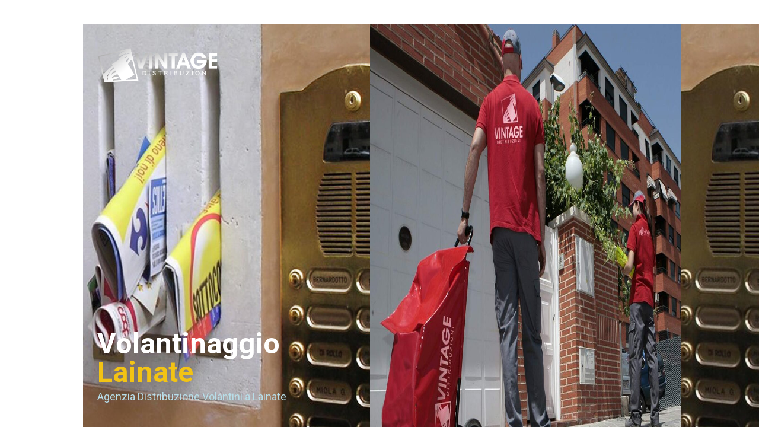

--- FILE ---
content_type: text/html; charset=UTF-8
request_url: https://www.volantinivolantinaggio.it/volantinaggio-lainate
body_size: 7106
content:
<!doctype html><html lang="it"> <head><title>VOLANTINAGGIO LAINATE - DISTRIBUZIONE VOLANTINI LAINATE - VOLANTINAGGIO DISTRIBUZIONE VOLANTINI PROFESSIONALE IN TUTTA ITALIA</title><meta name="description" content="VOLANTINAGGIO LAINATE Agenzia di Distribuzione Volantini a LAINATE da 20 anni i professionisti del volantinaggio a LAINATE" /><meta charset="utf-8" /><link rel="preconnect" href="https://static.supersite.aruba.it" crossorigin><link rel="dns-prefetch" href="https://static.supersite.aruba.it/"><link rel="preconnect" href="https://files.supersite.aruba.it"><meta property="og:title" content="VOLANTINAGGIO LAINATE - DISTRIBUZIONE VOLANTINI LAINATE - VOLANTINAGGIO DISTRIBUZIONE VOLANTINI PROFESSIONALE IN TUTTA ITALIA"/><meta property="og:description" content="VOLANTINAGGIO LAINATE Agenzia di Distribuzione Volantini a LAINATE da 20 anni i professionisti del volantinaggio a LAINATE" /><meta name="fragment" content="!"/><meta property="og:site_name" content="VOLANTINAGGIO DISTRIBUZIONE VOLANTINI PROFESSIONALE IN TUTTA ITALIA"><meta property="og:url" content="https://www.volantinivolantinaggio.it/it/volantinaggio-lainate"/> <meta name="twitter:title" content="VOLANTINAGGIO LAINATE - DISTRIBUZIONE VOLANTINI LAINATE - VOLANTINAGGIO DISTRIBUZIONE VOLANTINI PROFESSIONALE IN TUTTA ITALIA"/> <meta name="twitter:description" content="VOLANTINAGGIO LAINATE Agenzia di Distribuzione Volantini a LAINATE da 20 anni i professionisti del volantinaggio a LAINATE" /> <meta name="robots" content="all" /><meta name="revisit-after" content="10 days" /><meta name="viewport" content="width=1024" /><link rel="stylesheet" href="//editor.supersite.aruba.it/css/animations.css?v=444" /><style>.style_000000001{font-size:14px;font-family:Roboto; color:rgb(119,119,119);} .style_000000002{ font-size:16px; font-family:Roboto; color:rgb(255,255,255);} .style_000000003{ font-size:48px; font-family:Roboto; color:rgb(255,255,255);} .style_000000004{ font-size:16px; font-family:Roboto; color:rgb(33,33,33);} .style_000000006{ font-size:48px; font-family:Roboto; color:rgb(0,0,0);} .style_000000007{ font-size:14px; font-family:Roboto; color:rgb(255,255,255);} .style_000000005{ font-size:22px; font-family:Roboto; color:rgb(33,33,33);}</style><style>#mc5 a, #mc5 a:link, #mc5 a:active, #mc5 a:visited{ color: blue; text-decoration:none; transition: 0.2s all ease-in-out; -webkit-transition: 0.2s all ease-in-out; -moz-transition: 0.2s all ease-in-out; -ms-transition: 0.2s all ease-in-out; } #mc5 a:hover{ color: blue; text-decoration:none;}</style> <link id="fontstyle" href="/fontstyle.css?c=5618" rel="stylesheet" /><link href="https://fonts.googleapis.com/css?family=Roboto:n,b,i,bi%7COpen+Sans:n,b,i,bi&display=swap" rel="stylesheet" /><style>@font-face {font-display: swap; font-family: c-rubik-500; src: url('/font/c-rubik-500.woff');}</style> <link href="/public/favicon.png" rel="icon" type="image/x-icon" /><link rel="canonical" href="https://www.volantinivolantinaggio.it/volantinaggio-lainate"/><style>html{-webkit-text-size-adjust: 100%;}*{ margin:0;}#mc5 h1,#mc5 h2,#mc5 h3,#mc5 h4,#mc5 h5,#mc5 h6{font-weight: 400;}body, #website {font-size: 16px;overflow-x: hidden;overflow-y: hidden;overflow-y:auto;background: #FFFFFF;margin: 0;font-family:'Open Sans',sans-serif; position: absolute; top: 0px; left: 0px; width: 100%; height: 100%; -webkit-overflow-scrolling: touch;}div, span {max-height: 200000px;}.testoc{line-height: 1.2; vertical-align:top;}.testoc span > span > a, .testoc span > font > span > a {display:inline-block}body.flazioNoScroll{overflow: hidden !important;}body *::-webkit-scrollbar { width: 8px;}body *::-webkit-scrollbar-thumb { border-radius: 15px; background: rgba(153, 156, 161, 0.8);}body *::-webkit-scrollbar-track { border-radius: 5px; border: 1px solid rgba(255,255,255,0.1); background: rgba(0,0,0,0.1);} .yscrollbar { position: absolute; top: 0; right: 0; width: 10px; background: red; z-index:30000; -webkit-border-radius: 15px; -moz-border-radius: 15px; border-radius: 15px; /* Background */ background: rgba(0, 0, 0, 0.2); /* Border bottom light */ border-bottom: 1px solid rgba(255, 255, 255, 0.1); /* Inner top shadow */ -moz-box-shadow: inset 0 3px 5px rgba(0, 0, 0, 0.1); -webkit-box-shadow: inset 0 3px 5px rgba(0, 0, 0, 0.1); box-shadow: inset 0 3px 5px rgba(0, 0, 0, 0.1); } .yscroller { background: #bbd; position: relative; top: 0; left: 0; width:100%; height:70px; cursor: pointer; } .yscroller:hover { background: #bbd; position: relative; top: 0; left: 0; cursor: pointer; -webkit-border-radius: 15px; -moz-border-radius: 15px; border-radius: 15px; } .yscroller:active { background: #003399; position: relative; top: 0; left: 0; width:100%; height:70px; cursor: pointer; } body.overflow_recaptha{ height: auto !important; overflow: scroll !important;}div#mc5.popup:after { content: ""; position: fixed; display: block; background: rgba(0,0,0,0.6); width: 100%; height: 100%; top: 0px; left: 0px; z-index: 2000;} </style> <script src="https://static.supersite.aruba.it/cookieb/cb.js"></script> <script> let website_id = 491494; _sckFlazio = []; document.addEventListener("DOMContentLoaded", function() { let flaziocb = new FlazioCB(website_id, false, ''); }); </script> <script>window.requestUri = "/volantinaggio-lainate?";window.pages_cache = 1;titoloSito = "VOLANTINAGGIO DISTRIBUZIONE VOLANTINI PROFESSIONALE IN TUTTA ITALIA";function queueCookieFun(fun, type) { if(typeof _sckFlazio !== "undefined") _sckFlazio.push({"script": fun, "type": type}); else{ fun(); } }</script><style type='text/css' id='aruba'> h1,h2,h3,h4,h5,h6 { margin: 0; line-height: 1.2em; padding-bottom: .4em; font-weight: 600; } </style><script type="application/ld+json">{ "@context": "http://schema.org", "@type": "WebSite", "name": "VOLANTINAGGIO DISTRIBUZIONE VOLANTINI PROFESSIONALE IN TUTTA ITALIA", "url": "http://www.volantinivolantinaggio.it"}</script> <link rel="preload" as="script" href="//static.supersite.aruba.it/js/jquery.js"><link rel="preload" as="script" href="//static.supersite.aruba.it/componenti/mainPushHF.js?version='225-207'"><script fetchpriority="high" src="//static.supersite.aruba.it/componenti/mainPushHF.js?version='225-207'"></script><script>window["flazioBasePath"] = "//static.supersite.aruba.it";window["custom_cookie_path"] = "https://static.supersite.aruba.it/cookieb";</script></head><body> <div id="website"> <link rel="stylesheet" href="//www.volantinivolantinaggio.it/customstyle.css"><script src="//flazio.org/componenti/js/jquery.js"></script><div id="aCC5" style="position:absolute; z-index:100; left: 50%; top: 0;"><div id="mc5" style="position:absolute; z-index:150; left: -500px; top: 0px;"><div data-type="footer" style="z-index:1;position:absolute; top:4189px;left:0px;width:100vw;height:98px"><div class="rettangolo" style="opacity:1;display:block; border-radius:0px;border-width:0px;border-color: #000000; background-color:#171515; width:100%; height:100%;"></div></div><div data-type="footer" style="z-index:2;position:absolute; top:4221px;left:932px;width:32px;height:35px"></div><div data-type="footer" style="z-index:997;position:absolute; top:4228px;left:224px;width:512px;height:20px"><p><span class="style_1768932025244">VINTAGE S.C.R.L. -&nbsp; P.iva 05444690654 - info@volantinaggiovolantini.it © 2015</span></p></div><div data-type="element" style="z-index:4;position:absolute; top:40px;left:0px;width:100vw;height:768px"><div class="rettangolo" style="opacity:1;display:block; border-radius:0px;border-width:0px;border-color: #000000; background-color:#171515; width:100%; height:100%;"></div></div><div data-type="element" style="z-index:5;position:absolute; top:40px;left:0px;width:100vw;height:768px"><img style="position:absolute; width:100vw;height:768px" src="https://files.supersite.aruba.it/media/21733_a9ff2f66e21255a79054aa2add652484170e0247.jpeg/v1/w_0,h_768/a9ff2f66e21255a79054aa2add652484170e0247.jpg" alt="a9ff2f66e21255a79054aa2add652484170e0247" title="a9ff2f66e21255a79054aa2add652484170e0247" ></div><div data-type="element" style="z-index:6;position:absolute; top:40px;left:484px;width:525px;height:768px"><img style="position:absolute; width:525px;height:768px" src="https://files.supersite.aruba.it/media/21733_c1a55291272b343dfebb9df980c2c363294a1ed0.jpeg/v1/w_0,h_768/c1a55291272b343dfebb9df980c2c363294a1ed0.jpeg" alt="c1a55291272b343dfebb9df980c2c363294a1ed0.jpeg" title="c1a55291272b343dfebb9df980c2c363294a1ed0.jpeg" ></div><div data-type="element" style="z-index:7;position:absolute; top:70px;left:930px;width:49px;height:42px"></div><div data-type="element" style="z-index:8;position:absolute; top:80px;left:24px;width:205px;height:59px"><a class="internal" href="/home"><img style="width:205px;height:59px" src="https://files.supersite.aruba.it/media/21733_a873f6e879a1aa73f2b62218923f3ab938c67568.gif/v1/w_205,h_0/a873f6e879a1aa73f2b62218923f3ab938c67568.gif" alt="a873f6e879a1aa73f2b62218923f3ab938c67568" title="a873f6e879a1aa73f2b62218923f3ab938c67568" ></a></div><div data-type="element" style="z-index:991;position:absolute; top:556px;left:24px;width:425px;height:117px"><h1 style=" text-align: left;"> <span style="line-height:1;text-align:left;letter-spacing:normal;font-weight:400;text-shadow:none;" class="style_1794799672715078812"><strong>Volantinaggio <span style="line-height:1;text-align:left;letter-spacing:normal;font-weight:700;text-shadow:none;" class="style_1103715309341975481">Lainate</span></strong></span> </h1></div><div data-type="element" style="z-index:990;position:absolute; top:653px;left:24px;width:425px;height:53px"><p style="text-align:left;" class="style_1299962352660618930"><span style="line-height:1.83;text-align:left;letter-spacing:normal;font-weight:400;text-shadow:none;" class="style_879768361372069159">Agenzia Distribuzione Volantini a Lainate</span></p></div><div data-type="element" style="z-index:11;position:absolute; top:710px;left:24px;width:247px;height:58px"><div class="show-menu"> </div><ul style="font-size: 18px;font-family: Roboto;" class="nav menu"><li style="line-height:58px;"><a style="color: #FFFFFF;" title="Richiedi un Preventivo" href="http://www.volantinaggiovolantini.it/#PREVENTIVI" >Richiedi un Preventivo</a></li></ul></div><div data-type="element" style="z-index:12;position:absolute; top:808px;left:0px;width:100vw;height:958px"><div class="rettangolo" style="opacity:1;display:block; border-radius:0px;border-width:0px;border-color: #000000; background-color:#FFFFFF; width:100%; height:100%;"></div></div><div data-type="element" style="z-index:987;position:absolute; top:888px;left:36px;width:928px;height:69px"><h1 style=" text-align: start;"><span style="line-height:1;text-align:start;letter-spacing:normal;font-weight:400;text-shadow:none;" class="style_970675917221825771"><strong>Volantinaggio Lainate</strong></span></h1></div><div data-type="element" style="z-index:986;position:absolute; top:953px;left:36px;width:928px;height:531px"><p>&nbsp;</p><p style="line-height:1.83;text-align:start;letter-spacing:normal;font-weight:400;text-shadow:none;" class="style_1204003306428056169"><span style="line-height:1.83;text-align:start;letter-spacing:normal;font-weight:400;text-shadow:none;" class="style_1204003306428056169"><strong>VINTAGE </strong>è una delle <strong>società leader, storicamente specializzata nel settore della stampa e della distribuzione dei volantini a&nbsp;Lainate ed in tutta la regione Lombardia</strong>. Ideiamo, produciamo e distribuiamo volantini di ogni formato, depliants, cataloghi e materiale pubblicitario in genere. Vogliamo essere per i nostri clienti, un partner di riferimento, un fornitore serio e preciso, a cui affidare lo sviluppo della propria <strong>campagna pubblicitaria a Lainate</strong>. </span></p><p>&nbsp;</p><p style="line-height:1.83;text-align:start;letter-spacing:normal;font-weight:400;text-shadow:none;" class="style_1204003306428056169"><span style="line-height:1.83;text-align:start;letter-spacing:normal;font-weight:400;text-shadow:none;" class="style_1204003306428056169">Molti i punti di forza che ci contraddistinguono dalle altre agenzie. Presenti sul mercato da circa<strong> 20 anni come agenzia di distribuzione volantini a Lainate</strong>, abbiamo acquisito nel corso del tempo una considerevole esperienza nel settore con alti standard qualitativi. Nella distribuzione ci avvaliamo esclusivamente del <strong>nostro personale </strong>che ben conosce i quartieri della città e i comuni della provincia. La particolare ed approfondita conoscenza del territorio è prerogativa importante per una buona distribuzione. <strong>&nbsp;</strong>Non affidiamo ad altre agenzie il nostro lavoro. Abbiamo un nostro proprio reparto stampa, possiamo dunque garantirvi<strong>&nbsp;costi più bassi di produzione volantini, tempi più brevi di inizio distribuzione ed in generale servizi più veloci </strong>rispetto ad altri. I nostri <strong>centinaia di clienti</strong>, sono per voi la garanzia di esservi rivolti ad una azienda seria ed affidabile che accompagna i propri clienti lungo tutto il percorso della loro campagna pubblicitaria, dalla ideazione alla stampa ed alla distribuzione. Con<strong> prezzi vantaggiosi</strong> riusciamo a dare un <strong>ottimo servizio</strong>.&nbsp;</span></p></div><div data-type="element" style="z-index:15;position:absolute; top:1504px;left:36px;width:275px;height:58px"><img style="position:absolute; width:275px;height:58px" src="https://files.supersite.aruba.it/media/21733_9b6ab8a1286cf5b28de55f11957bec033a447e35.gif/v1/w_275,h_0/9b6ab8a1286cf5b28de55f11957bec033a447e35.gif" alt="9b6ab8a1286cf5b28de55f11957bec033a447e35" title="9b6ab8a1286cf5b28de55f11957bec033a447e35" ></div><div data-type="element" style="z-index:16;position:absolute; top:1504px;left:359px;width:275px;height:58px"><img style="position:absolute; width:275px;height:58px" src="https://files.supersite.aruba.it/media/21733_c4d663965fe70b54f75dcd761333c63b12a2544a.gif/v1/w_275,h_0/c4d663965fe70b54f75dcd761333c63b12a2544a.gif" alt="c4d663965fe70b54f75dcd761333c63b12a2544a" title="c4d663965fe70b54f75dcd761333c63b12a2544a" ></div><div data-type="element" style="z-index:17;position:absolute; top:1504px;left:683px;width:275px;height:58px"><img style="position:absolute; width:275px;height:58px" src="https://files.supersite.aruba.it/media/21733_c728310608eb5eca1e4bd7f99a1d37259c46eb11.gif/v1/w_275,h_0/c728310608eb5eca1e4bd7f99a1d37259c46eb11.gif" alt="c728310608eb5eca1e4bd7f99a1d37259c46eb11" title="c728310608eb5eca1e4bd7f99a1d37259c46eb11" ></div><div data-type="element" style="z-index:982;position:absolute; top:1587px;left:36px;width:280px;height:120px"><p style="text-align:center;" class="style_1299962352660618930"><span style="text-align:center;" class="style_1299962352660618930"><span style="line-height:1.83;text-align:center;letter-spacing:normal;font-weight:400;text-shadow:none;" class="style_1204003306428056169">VOLANTINAGGIO PORTA A PORTA</span><span style="line-height:1.83;text-align:center;letter-spacing:normal;font-weight:400;text-shadow:none;" class="style_1204003306428056169">distribuzione in cassetta postale</span></span></p></div><div data-type="element" style="z-index:981;position:absolute; top:1587px;left:36px;width:280px;height:87px"><p style="line-height:1.83;text-align:center;letter-spacing:normal;font-weight:400;text-shadow:none;" class="style_1204003306428056169"><span style="line-height:1.83;text-align:center;letter-spacing:normal;font-weight:400;text-shadow:none;" class="style_1204003306428056169">VOLANTINAGGIO PORTA A PORTA</span></p></div><div data-type="element" style="z-index:980;position:absolute; top:1587px;left:359px;width:280px;height:87px"><p style="text-align:center;" class="style_1299962352660618930"><span style="text-align:center;" class="style_1299962352660618930"><span style="line-height:1.83;text-align:center;letter-spacing:normal;font-weight:400;text-shadow:none;" class="style_1204003306428056169">VOLANTINAGGIO MANO A MANO</span><span style="line-height:1.83;text-align:center;letter-spacing:normal;font-weight:400;text-shadow:none;" class="style_1204003306428056169">consegna diretta alle persone</span></span></p></div><div data-type="element" style="z-index:979;position:absolute; top:1587px;left:359px;width:280px;height:53px"><p style="line-height:1.83;text-align:center;letter-spacing:normal;font-weight:400;text-shadow:none;" class="style_1204003306428056169"><span style="line-height:1.83;text-align:center;letter-spacing:normal;font-weight:400;text-shadow:none;" class="style_1204003306428056169">VOLANTINAGGIO MANO A MANO</span></p></div><div data-type="element" style="z-index:978;position:absolute; top:1587px;left:683px;width:280px;height:120px"><p style="text-align:center;" class="style_1299962352660618930"><span style="text-align:center;" class="style_1299962352660618930"><span style="line-height:1.83;text-align:center;letter-spacing:normal;font-weight:400;text-shadow:none;" class="style_1204003306428056169">VOLANTINAGGIO MIRATO</span><span style="line-height:1.83;text-align:center;letter-spacing:normal;font-weight:400;text-shadow:none;" class="style_1204003306428056169">per colpire fasce di utenza specifiche</span></span></p></div><div data-type="element" style="z-index:977;position:absolute; top:1587px;left:683px;width:280px;height:53px"><p style="line-height:1.83;text-align:center;letter-spacing:normal;font-weight:400;text-shadow:none;" class="style_1204003306428056169"><span style="line-height:1.83;text-align:center;letter-spacing:normal;font-weight:400;text-shadow:none;" class="style_1204003306428056169">VOLANTINAGGIO MIRATO</span></p></div><div data-type="element" style="z-index:976;position:absolute; top:1620px;left:359px;width:280px;height:53px"><p style="line-height:1.83;text-align:center;letter-spacing:normal;font-weight:400;text-shadow:none;" class="style_1204003306428056169"><span style="line-height:1.83;text-align:center;letter-spacing:normal;font-weight:400;text-shadow:none;" class="style_1204003306428056169">consegna diretta alle persone</span></p></div><div data-type="element" style="z-index:975;position:absolute; top:1620px;left:683px;width:280px;height:87px"><p style="line-height:1.83;text-align:center;letter-spacing:normal;font-weight:400;text-shadow:none;" class="style_1204003306428056169"><span style="line-height:1.83;text-align:center;letter-spacing:normal;font-weight:400;text-shadow:none;" class="style_1204003306428056169">per colpire fasce di utenza specifiche</span></p></div><div data-type="element" style="z-index:974;position:absolute; top:1653px;left:36px;width:280px;height:53px"><p style="line-height:1.83;text-align:center;letter-spacing:normal;font-weight:400;text-shadow:none;" class="style_1204003306428056169"><span style="line-height:1.83;text-align:center;letter-spacing:normal;font-weight:400;text-shadow:none;" class="style_1204003306428056169">distribuzione in cassetta postale</span></p></div><div data-type="element" style="z-index:27;position:absolute; top:1766px;left:0px;width:100vw;height:2922px"><div class="rettangolo" style="opacity:1;display:block; border-radius:0px;border-width:0px;border-color: #000000; background-color:#FFFFFF; width:100%; height:100%;"></div></div><div data-type="element" style="z-index:972;position:absolute; top:1766px;left:36px;width:928px;height:69px"><h1 style=" text-align: start;"><span style="line-height:1;text-align:start;letter-spacing:normal;font-weight:400;text-shadow:none;" class="style_3499489352902106239"><strong>Distribuzione Volantini Lainate</strong></span></h1></div><div data-type="element" style="z-index:971;position:absolute; top:1831px;left:36px;width:928px;height:864px"><p>&nbsp;</p><p style="line-height:1.83;text-align:start;letter-spacing:normal;font-weight:400;text-shadow:none;" class="style_1204003306428056169"><span style="line-height:1.83;text-align:start;letter-spacing:normal;font-weight:400;text-shadow:none;" class="style_1204003306428056169">Il <strong>volantinaggio a Lainate&nbsp;</strong>è senz'altro il modo più diretto ed efficace oltre che quello meno dispendioso in termini economici per portare a conoscenza il proprio messaggio pubblicitario, il proprio brand, in visione di un target di pubblico preciso o in una zona specifica della città. Partendo da una precisa valutazione di alcuni parametri, in base alle necessità e alle richieste del cliente, valutiamo al meglio tutto ciò che può essere necessario per la buona riuscita di una <strong>campagna pubblicitaria a Lainate, </strong>ovvero,&nbsp;considerazione della <strong>zona di distribuzione volantini a Lainate, target di riferimento, modalità distributiva da dover attuare.</strong><br> <br> Il nostro lavoro parte dunque dalla<strong> pianificazione </strong>anticipata del servizio di<strong> volantinaggio a&nbsp;Lainate&nbsp;</strong>attraverso i dati in nostro possesso, quali dati geomarketing, cartografie, dati istat di <strong>aree e quartieri precisi dove distribuire i volantini a&nbsp;Lainate</strong>, questo per ricavare un primo dato ottimale sul quantitativo da adottare e da corrispondere alla capacità di assorbimento delle zone in questione. In questo primo step è molto importante infatti stabilire una più giusta e precisa idea dei quantitativi utilizzati, tempistiche di lavoro e modalità distributiva. La scelta della tipologia distributiva è chiaramente importante ai fini di un buon riscontro pubblicitario e pertanto nostro compito è anche quello di suggerire al cliente la migliore tra le diverse modalità di volantinaggio, a modo di ricevere nel complesso un maggior numero di feedback di riscontro. Eseguiamo volantinaggi per privati, aziende, supermercati GDA GDO (grande distribuzione organizzata).&nbsp;<strong>Distribuzione volantini Lainate controllata e certificata</strong> con<strong>&nbsp;report del lavoro svolto</strong>, è inviato quotidianamente al cliente in caso di distribuzione in modalità gps. Distribuzione in modalità standard viene fornito un report con la mappatura dell'area coperta e/o fotografie fatte a campione dei <strong>volantini messi nelle cassette</strong>. &nbsp;Su richiesta, gestiamo il servizio di espletamento pratiche di autorizzazione comunale per l'eventuale pagamento di tasse sulla pubblicità. Possibilità di stoccaggio del materiale pubblicitario da distribuire presso il nostro deposito (sia per piccoli o grandi quantitativi).&nbsp; </span></p><p>&nbsp;</p><p style="line-height:1.83;text-align:start;letter-spacing:normal;font-weight:400;text-shadow:none;" class="style_1204003306428056169"><span style="line-height:1.83;text-align:start;letter-spacing:normal;font-weight:400;text-shadow:none;" class="style_1204003306428056169">Hai una nuova attività che si sta aprendo al mercato?&nbsp; Affidati al nostro reparto grafico<strong>&nbsp;</strong>per l'ideazione e lo&nbsp;<strong>studio del logo. Progettazione grafica dei volantini, brochure, pieghevoli, locandine, manifesti e sampling. </strong>Richiedi subito la nostra <strong>OFFERTA </strong>per il pacchetto completo di <strong>grafica , stampa e volantinaggio a Lainate.</strong></span></p></div><div data-type="element" style="z-index:30;position:absolute; top:2747px;left:36px;width:437px;height:291px"><img style="position:absolute; width:437px;height:291px" src="https://files.supersite.aruba.it/media/21733_ac3b25cff34e0725755d1f36a237fb5af02b773b.jpeg/v1/w_437,h_0/ac3b25cff34e0725755d1f36a237fb5af02b773b.jpg" alt="ac3b25cff34e0725755d1f36a237fb5af02b773b" title="ac3b25cff34e0725755d1f36a237fb5af02b773b" ></div><div data-type="element" style="z-index:31;position:absolute; top:2747px;left:521px;width:437px;height:61px"><img style="position:absolute; width:437px;height:61px" src="https://files.supersite.aruba.it/media/21733_01fdfd96e32aef69eec39bd177c182bf5f96b68f.gif/v1/w_437,h_0/01fdfd96e32aef69eec39bd177c182bf5f96b68f.gif" alt="01fdfd96e32aef69eec39bd177c182bf5f96b68f" title="01fdfd96e32aef69eec39bd177c182bf5f96b68f" ></div><div data-type="element" style="z-index:32;position:absolute; top:2832px;left:521px;width:437px;height:915px"></div><div data-type="element" style="z-index:967;position:absolute; top:3068px;left:36px;width:442px;height:246px"><h4 style=" text-align: start;"><span style="line-height:1.33;text-align:start;letter-spacing:normal;font-weight:400;text-shadow:none;" class="style_350948801929616086"><strong><span style="line-height:1.28;text-align:start;letter-spacing:normal;font-weight:700;text-shadow:none;" class="style_1030253726736985539">Volantinaggio Lainate: </span></strong></span><span style="line-height:1.28;text-align:start;letter-spacing:normal;font-weight:400;text-shadow:none;" class="style_1030253726736985539">IN CASSETTA, A MANO E TARGET</span></h4><h4 style=" text-align: start;"><span style="line-height:1.25;text-align:start;letter-spacing:normal;font-weight:400;text-shadow:none;" class="style_1370810971518101424">Svolgiamo il servizio di <strong>volantinaggio a&nbsp;Lainate&nbsp;</strong>in cassetta postale tradizionale, volantinaggio mano a mano e volantinaggio target, ovvero volantinaggio indirizzato esclusivamente ad uno target preciso di utenza, ad esempio per fasce di reddito, età, istruzione ecc.</span></h4></div><div data-type="element" style="z-index:34;position:absolute; top:3313px;left:36px;width:437px;height:209px"><img style="position:absolute; width:437px;height:209px" src="https://files.supersite.aruba.it/media/21733_738b321d564f9eb302de9d52c632e2ef59e2e90e.jpeg/v1/w_437,h_0/738b321d564f9eb302de9d52c632e2ef59e2e90e.jpg" alt="738b321d564f9eb302de9d52c632e2ef59e2e90e" title="738b321d564f9eb302de9d52c632e2ef59e2e90e" ></div><div data-type="element" style="z-index:965;position:absolute; top:3547px;left:36px;width:442px;height:87px"><p style="text-align:left;" class="style_1299962352660618930"><span style="text-align:left;" class="style_1299962352660618930"><span style="line-height:1.83;text-align:left;letter-spacing:normal;font-weight:400;text-shadow:none;" class="style_1204003306428056169">DISTRIBUZIONE VOLANTINI IN CASSETTA</span><span style="line-height:1.83;text-align:left;letter-spacing:normal;font-weight:400;text-shadow:none;" class="style_1204003306428056169">volantinaggio in cassetta per supermercati e privati</span></span></p></div><div data-type="element" style="z-index:964;position:absolute; top:3547px;left:36px;width:442px;height:53px"><p style="line-height:1.83;text-align:left;letter-spacing:normal;font-weight:400;text-shadow:none;" class="style_1204003306428056169"><span style="line-height:1.83;text-align:left;letter-spacing:normal;font-weight:400;text-shadow:none;" class="style_1204003306428056169">DISTRIBUZIONE VOLANTINI IN CASSETTA</span></p></div><div data-type="element" style="z-index:963;position:absolute; top:3580px;left:36px;width:442px;height:53px"><p style="line-height:1.83;text-align:left;letter-spacing:normal;font-weight:400;text-shadow:none;" class="style_1204003306428056169"><span style="line-height:1.83;text-align:left;letter-spacing:normal;font-weight:400;text-shadow:none;" class="style_1204003306428056169">volantinaggio in cassetta per supermercati e privati</span></p></div><div data-type="element" style="z-index:962;position:absolute; top:3643px;left:36px;width:442px;height:214px"><h4 style=" text-align: start;"><span style="line-height:1.33;text-align:start;letter-spacing:normal;font-weight:400;text-shadow:none;" class="style_350948801929616086"><strong><span style="line-height:1.28;text-align:start;letter-spacing:normal;font-weight:700;text-shadow:none;" class="style_1030253726736985539"><br>NOSTRI CLIENTI</span></strong></span></h4><h4 style=" text-align: start;"><span style="line-height:1.25;text-align:start;letter-spacing:normal;font-weight:400;text-shadow:none;" class="style_1370810971518101424">Questi alcuni dei nostri Clienti con i quali abbiamo collaborato realizzando CAMPAGNE PUBBLICITARIE e svolgendo un SERVIZIO DI DISTRIBUZIONE.</span></h4></div><div data-type="element" style="z-index:961;position:absolute; top:3760px;left:521px;width:442px;height:102px"><p>&nbsp;</p><p style="line-height:1.83;text-align:start;letter-spacing:normal;font-weight:400;text-shadow:none;" class="style_1204003306428056169"><span style="line-height:1.83;text-align:start;letter-spacing:normal;font-weight:400;text-shadow:none;" class="style_1204003306428056169"><strong><span style="line-height:1.71;text-align:start;letter-spacing:normal;font-weight:700;text-shadow:none;" class="style_347482234533610024">Per qualsiasi </span><span style="line-height:1.71;text-align:start;letter-spacing:normal;font-weight:700;text-shadow:none;" class="style_3463988276695096345">PROBLEMA DI INVIO MODULO</span><span style="line-height:1.71;text-align:start;letter-spacing:normal;font-weight:700;text-shadow:none;" class="style_347482234533610024">, prego indirizzare la vostra richiesta direttamente a preventivi@volantinaggiovolantini.it</span></strong></span></p></div><div data-type="element" style="z-index:40;position:absolute; top:3858px;left:36px;width:437px;height:241px"><img style="position:absolute; width:437px;height:241px" src="https://files.supersite.aruba.it/media/21733_4e15c091560d29e88a03ec142a11b0c2f14c8a38.jpeg/v1/w_437,h_0/4e15c091560d29e88a03ec142a11b0c2f14c8a38.jpeg" alt="4e15c091560d29e88a03ec142a11b0c2f14c8a38.jpeg" title="4e15c091560d29e88a03ec142a11b0c2f14c8a38.jpeg" ></div><div data-type="element" style="z-index:41;position:absolute; top:3905px;left:521px;width:437px;height:600px"><img style="position:absolute; width:437px;height:600px" src="https://files.supersite.aruba.it/media/21733_67b86bfc8f353100d1ea8a74165fe634e8dad022.jpeg/v1/w_0,h_600/67b86bfc8f353100d1ea8a74165fe634e8dad022.jpg" alt="" title="" ><img style="position:absolute; width:437px;height:600px" src="https://files.supersite.aruba.it/media/21733_b06e6955ec5ee14d29fd07d140902bd25922129e.jpeg/v1/w_0,h_600/b06e6955ec5ee14d29fd07d140902bd25922129e.jpg" alt="" title="" ><img style="position:absolute; width:437px;height:600px" src="https://files.supersite.aruba.it/media/21733_b0f6f689eedcbecf87dfaecd6f5bbe6b9a342879.jpeg/v1/w_0,h_600/b0f6f689eedcbecf87dfaecd6f5bbe6b9a342879.jpg" alt="" title="" ><img style="position:absolute; width:437px;height:600px" src="https://files.supersite.aruba.it/media/21733_77bdffe629cdd7e8bf01e9baf735020ef894b3ad.jpeg/v1/w_0,h_600/77bdffe629cdd7e8bf01e9baf735020ef894b3ad.jpg" alt="" title="" ><img style="position:absolute; width:437px;height:600px" src="https://files.supersite.aruba.it/media/21733_71ef3e860589905b02950152ba170b419c720cf1.jpeg/v1/w_0,h_600/71ef3e860589905b02950152ba170b419c720cf1.jpg" alt="" title="" ><img style="position:absolute; width:437px;height:600px" src="https://files.supersite.aruba.it/media/21733_f93f444e125aff315fd3bb87ca801c314ff0f0c0.jpeg/v1/w_0,h_600/f93f444e125aff315fd3bb87ca801c314ff0f0c0.jpg" alt="" title="" ><img style="position:absolute; width:437px;height:600px" src="https://files.supersite.aruba.it/media/21733_f378de1d3d7419d62c1cf81d8701607857a4a7bc.jpeg/v1/w_0,h_600/f378de1d3d7419d62c1cf81d8701607857a4a7bc.jpg" alt="" title="" ></div><div data-type="element" style="z-index:42;position:absolute; top:4535px;left:36px;width:267px;height:73px"><a class="external2" href="http://www.volantinaggiovolantini.it/LAVORO/lavorovolantinaggioMILANOeprovincia.htm"><img style="width:267px;height:73px" src="https://files.supersite.aruba.it/media/21733_8988bb10b41ab899ed9cc975afcbbd2292bf0d51.gif/v1/w_267,h_0/8988bb10b41ab899ed9cc975afcbbd2292bf0d51.gif" alt="8988bb10b41ab899ed9cc975afcbbd2292bf0d51" title="8988bb10b41ab899ed9cc975afcbbd2292bf0d51" ></a></div><div data-type="element" style="z-index:43;position:absolute; top:4688px;left:0px;width:100vw;height:98px"><div class="rettangolo" style="opacity:1;display:block; border-radius:0px;border-width:0px;border-color: #000000; background-color:#171515; width:100%; height:100%;"></div></div><div data-type="element" style="z-index:956;position:absolute; top:4713px;left:36px;width:928px;height:53px"><p style="text-align:center;" class="style_1299962352660618930"><span style="line-height:1.79;text-align:center;letter-spacing:normal;font-weight:400;text-shadow:none;" class="style_2451392131154204037">VINTAGE S.C.R.L. -&nbsp; P.iva 05444690654 - preventivi@volantinaggiovolantini.it © 2015</span></p></div></div></div> </div> <div id="fb_pixel"></div> <script> function getCookie(cname) { var name = cname + "="; var ca = document.cookie.split(';'); for (var i = 0; i < ca.length; i++) { var c = ca[i]; while (c.charAt(0) == ' ') c = c.substring(1); if (c.indexOf(name) == 0) return c.substring(name.length, c.length); } return "";}; </script> </body></html>

--- FILE ---
content_type: text/css
request_url: https://www.volantinivolantinaggio.it/fontstyle.css?c=5618
body_size: 1637
content:
.style_1794799672715078812{		font-family:Roboto;		font-size:48.5775px;		color:rgb(255, 255, 255);}.style_1103715309341975481{		font-family:Roboto;		font-size:48.5775px;		color:rgb(242, 195, 20);}.style_879768361372069159{		font-family:Roboto;		font-size:18px;		color:rgb(183, 221, 232);}.style_1299962352660618930{		font-family:Open Sans;		font-size:16px;		color:rgb(0, 0, 0);}.style_2451392131154204037{		font-family:Roboto;		font-size:14px;		color:rgb(226, 226, 226);}.style_2897509035483198732{		font-family:Roboto;		font-size:48.5775px;		color:rgb(0, 0, 0);}.style_1204003306428056169{		font-family:Roboto;		font-size:18px;		color:rgb(81, 80, 80);}.style_156084542583668363{		font-family:Roboto;		font-size:18px;		color:rgb(192, 80, 77);}.style_550590318961866795{		font-family:Roboto;		font-size:48.5775px;		color:rgb(23, 21, 21);}.style_1527495923629467452{		font-family:Roboto;		font-size:18px;		color:rgb(38, 38, 38);}.style_350948801929616086{		font-family:Roboto;		font-size:24.793px;		color:rgb(23, 21, 21);}.style_1030253726736985539{		font-family:Roboto;		font-size:18px;		color:rgb(149, 55, 52);}.style_1370810971518101424{		font-family:Roboto;		font-size:16px;		color:rgb(23, 21, 21);}.style_347482234533610024{		font-family:Roboto;		font-size:14px;		color:rgb(81, 80, 80);}.style_3463988276695096345{		font-family:Roboto;		font-size:14px;		color:rgb(149, 55, 52);}.style_1024068804568682050{		font-family:Roboto;		font-size:30px;		color:rgb(81, 80, 80);}.style_1746309069849503312{		font-family:Roboto;		font-size:14px;		color:rgb(23, 21, 21);}.style_970675917221825771{		font-family:Roboto;		font-size:36px;		color:rgb(0, 0, 0);}.style_3499489352902106239{		font-family:Roboto;		font-size:36px;		color:rgb(23, 21, 21);}.style_1178389797925374202{		font-family:Roboto;		font-size:19.901px;		color:rgb(127, 127, 127);}.style_554731079948614176{		font-family:Roboto;		font-size:18px;		color:rgb(0, 0, 0);}.style_1309855493009852811{		font-family:Roboto;		font-size:32px;		color:rgb(81, 80, 80);}.style_2395729739454972220{		font-family:Roboto;		font-size:48.5775px;		color:rgb(192, 80, 77);}.style_486580718920928436{		font-family:Roboto;		font-size:19.901px;		color:rgb(23, 21, 21);}.style_3101734210781584914{		font-family:Roboto;		font-size:16px;		color:rgb(81, 80, 80);}.style_2181280599688705500{		font-family:Roboto;		font-size:18px;		color:rgb(23, 21, 21);}.style_292074710133887170{		font-family:Roboto;		font-size:18px;		color:rgb(255, 255, 255);}.style_119247064822818898{		font-family:Roboto;		font-size:16px;		color:rgb(63, 63, 63);}.style_1529780849962094828{		font-family:Roboto;		font-size:18px;		color:rgb(63, 63, 63);}.style_1120147162003908150{		font-family:Roboto;		font-size:14px;		color:rgb(63, 63, 63);}.style_1252523613176932504{		font-family:Roboto;		font-size:12px;		color:rgb(23, 21, 21);}.style_1768868715425{		font-size:16px;		font-family:Open Sans;		color:rgb(23,21,21);}.style_1768868749760{		font-size:18px;		font-family:Open Sans;		color:rgb(23,21,21);}.style_1768868773892{		font-size:18px;		font-family:Open Sans;		color:rgb(149,55,52);}.style_1768868848023{		font-size:22px;		font-family:Open Sans;		color:rgb(146,60,60);}.style_1768868864856{		font-size:19px;		font-family:Open Sans;		color:rgb(23,21,21);}.style_1768870198675{		font-size:21px;		font-family:Roboto;		color:rgb(149,55,52);}.style_1768870225310{		font-size:19px;		font-family:Roboto;		color:rgb(23,21,21);}.style_1768908929516{		font-size:22px;		font-family:Roboto;		color:rgb(149,55,52);}.style_1768909066995{		font-size:20px;		font-family:Roboto;		color:rgb(23,21,21);}.style_1768909746412{		font-size:19px;		font-family:Roboto;		color:rgb(34,34,34);}.style_1768909761330{		font-size:19px;		font-family:Roboto;		color:rgb(0,0,0);}.style_1768909768174{		font-size:20px;		font-family:Roboto;		color:rgb(34,34,34);}.style_1768909920093{		font-size:18px;		font-family:Roboto;		color:rgb(119,119,119);}.style_1768909937465{		font-size:18px;		font-family:Roboto;		color:rgb(61,48,46);}.style_1768926260849{		font-size:18px;		font-family:Roboto;		color:rgb(81,81,81);}.style_1768926506547{		font-size:36px;		font-family:Roboto;		color:rgb(81,81,81);}.style_1768926687095{		font-size:24px;		font-family:Open Sans, sans-serif;		color:rgb(81,81,81);}.style_1768927710565{		font-size:24px;		font-family:Roboto;		color:rgb(0,0,0);}.style_1768932025244{		font-size:14px;		font-family:Open Sans;		color:rgb(226,226,226);}.style_1768950247940{		font-size:13px;		font-family:Open Sans;		color:rgb(81,80,80);}.style_1768950247942{		font-size:13px;		font-family:Open Sans;		color:rgb(149,55,52);}.style_1768950436457{		font-size:13px;		font-family:Roboto;		color:rgb(81,80,80);}.style_1768950436485{		font-size:13px;		font-family:Roboto;		color:rgb(149,55,52);}.style_1768950455053{		font-size:13px;		font-family:Roboto;		color:rgb(191,16,13);}.style_1768952520583{		font-size:18px;		font-family:Open Sans;		color:rgb(81,80,80);}.style_1768954781603{		font-size:48.5775px;		font-family:Roboto;		color:rgb(247,179,41);}.style_1769019391701{		font-size:19px;		font-family:Roboto;		color:rgb(81,81,81);}.style_1769019440355{		font-size:20px;		font-family:Roboto;		color:rgb(81,81,81);}.style_1769103034347{		font-size:31px;		font-family:Roboto;		color:rgb(0,0,0);}.style_1769103058567{		font-size:52px;		font-family:Roboto;		color:rgb(81,81,81);}.style_1769103282907{		font-size:39px;		font-family:Roboto;		color:rgb(81,81,81);}.style_1769103467879{		font-size:39px;		font-family:Roboto;		color:rgb(61,48,46);}.style_1769103802135{		font-size:16px;		font-family:Roboto;		color:rgb(0,0,0);}.style_1769103825603{		font-size:16px;		font-family:Roboto;		color:rgb(213,25,92);}.style_1769104291548{		font-size:15px;		font-family:Roboto;		color:rgb(213,25,92);}.style_1769104291584{		font-size:15px;		font-family:Roboto;		color:rgb(0,0,0);}.style_1769104585062{		font-size:15px;		font-family:Roboto;		color:rgb(255,0,72);}.style_1769104672333{		font-size:13px;		font-family:Roboto;		color:rgb(255,4,0);}.style_1769105755161{		font-size:39px;		font-family:Roboto;		color:rgb(99,99,99);}.style_1769105918476{		font-size:39px;		font-family:Roboto;		color:rgb(51,51,51);}.style_1769105929695{		font-size:39px;		font-family:Roboto;		color:rgb(74,74,74);}.style_1769106007077{		font-size:34px;		font-family:Roboto;		color:rgb(74,74,74);}.style_1769106635715{		font-size:13px;		font-family:Roboto;		color:rgb(0,0,0);}.style_1769106652855{		font-size:14px;		font-family:Roboto;		color:rgb(0,0,0);}.style_1769106675516{		font-size:14px;		font-family:Roboto;		color:rgb(245,0,131);}.style_1769106695121{		font-size:15px;		font-family:Roboto;		color:rgb(245,0,131);}.style_1769106770488{		font-size:13px;		font-family:Roboto;		color:rgb(245,0,131);}.style_1769107107136{		font-size:34px;		font-family:Roboto;		color:rgb(110,110,110);}.style_1769107115540{		font-size:34px;		font-family:Roboto;		color:rgb(89,89,89);}.style_1769107214422{		font-size:14px;		font-family:Roboto;		color:rgb(51,51,51);}.style_1769109278856{		font-size:34px;		font-family:Roboto;		color:rgb(97,97,97);}.style_1769110403036{		font-size:32px;		font-family:Roboto;		color:rgb(97,97,97);}.style_1769110467910{		font-size:32px;		font-family:Roboto;		color:rgb(122,122,122);}.style_1769110510782{		font-size:32px;		font-family:Roboto;		color:rgb(115,115,115);}.style_1769110786436{		font-size:16px;		font-family:Roboto;		color:rgb(245,0,131);}.style_1769111789805{		font-size:32px;		font-family:Roboto;		color:rgb(245,0,131);}.style_1769117591896{		font-size:32px;		font-family:Roboto;		color:rgb(87,87,87);}.style_1769880704514{		font-size:17px;		font-family:Roboto;		color:rgb(81,80,80);}.style_1769882107760{		font-size:39px;		font-family:Roboto;		color:rgb(87,87,87);}.style_1769882107791{		font-size:39px;		font-family:Roboto;		color:rgb(115,115,115);}.style_1769882107806{		font-size:39px;		font-family:Roboto;		color:rgb(245,0,131);}.style_1769901143450{		font-size:18px;		font-family:Roboto;		color:rgb(227,9,53);}.style_1769901175416{		font-size:18px;		font-family:Roboto;		color:rgb(82,82,82);}.style_1769909202668{		font-size:30px;		font-family:Roboto;		color:rgb(23,21,21);}.style_1769968105814{		font-size:16px;		font-family:Open Sans;		color:rgb(71,71,71);}.style_1769968275120{		font-size:16px;		font-family:Open Sans, sans-serif;		color:rgb(82,82,82);}.style_1769968311106{		font-size:17px;		font-family:Roboto;		color:rgb(81,81,81);}.style_1769968322899{		font-size:16px;		font-family:Roboto;		color:rgb(71,71,71);}.style_1769968322948{		font-size:16px;		font-family:Roboto;		color:rgb(82,82,82);}.style_1769968363141{		font-size:14px;		font-family:Open Sans;		color:rgb(10,10,10);}.style_1769968519196{		font-size:16px;		font-family:Roboto;		color:rgb(196,4,4);}.style_1769968537637{		font-size:16px;		font-family:Roboto;		color:rgb(34,34,34);}.style_1769968565401{		font-size:16px;		font-family:Roboto;		color:rgb(56,56,56);}.style_1769968611317{		font-size:16px;		font-family:Roboto;		color:rgb(81,81,81);}.style_1769969325350{		font-size:36px;		font-family:Roboto;		color:rgb(56,56,56);}.style_1769969365558{		font-size:36px;		font-family:Roboto;		color:rgb(71,71,71);}.style_1769969392316{		font-size:18.72px;		font-family:Open Sans, sans-serif;		color:rgb(71,71,71);}.style_1769970012764{		font-size:18.72px;		font-family:Roboto;		color:rgb(71,71,71);}.style_1769970229906{		font-size:31px;		font-family:Roboto;		color:rgb(23,21,21);}.style_1769970976056{		font-size:16px;		font-family:Roboto;		color:rgb(0,115,182);}.style_1769971742682{		font-size:16px;		font-family:Roboto;		color:rgb(62,126,163);}.style_1769971807405{		font-size:17px;		font-family:Roboto;		color:rgb(71,71,71);}.style_1769972217372{		font-size:22px;		font-family:Roboto;		color:rgb(0,115,182);}.style_1769972271685{		font-size:31px;		font-family:Roboto;		color:rgb(71,71,71);}.style_1769974753164{		font-size:30px;		font-family:Roboto;		color:rgb(71,71,71);}.style_1769974914462{		font-size:16px;		font-family:Roboto;		color:rgb(233,152,152);}.style_1769974914508{		font-size:17px;		font-family:Roboto;		color:rgb(233,152,152);}.style_1769974943561{		font-size:16px;		font-family:Roboto;		color:rgb(209,90,90);}.style_1769974943601{		font-size:17px;		font-family:Roboto;		color:rgb(209,90,90);}.style_1769974996510{		font-size:16px;		font-family:Roboto;		color:rgb(87,81,80);}.style_1769975500163{		font-size:16px;		font-family:Open Sans, sans-serif;		color:rgb(87,81,80);}.style_1769976224480{		font-size:18px;		font-family:Roboto;		color:rgb(87,81,80);}.style_1769976224506{		font-size:18px;		font-family:Roboto;		color:rgb(209,90,90);}.style_1769976224540{		font-size:18px;		font-family:Open Sans, sans-serif;		color:rgb(87,81,80);}.style_1769976285300{		font-size:17px;		font-family:Roboto;		color:rgb(87,81,80);}.style_1769976285358{		font-size:17px;		font-family:Open Sans, sans-serif;		color:rgb(87,81,80);}.style_1769977335883{		font-size:13px;		font-family:Open Sans, sans-serif;		color:rgb(209,90,90);}.style_1769977368465{		font-size:13px;		font-family:Open Sans, sans-serif;		color:rgb(207,0,27);}.style_1769977473030{		font-size:13px;		font-family:c-rubik-500;		color:rgb(207,0,27);}.style_1769977473057{		font-size:16px;		font-family:c-rubik-500;		color:rgb(0,0,0);}.style_1769979229308{		font-size:34px;		font-family:Roboto;		color:rgb(23,21,21);}